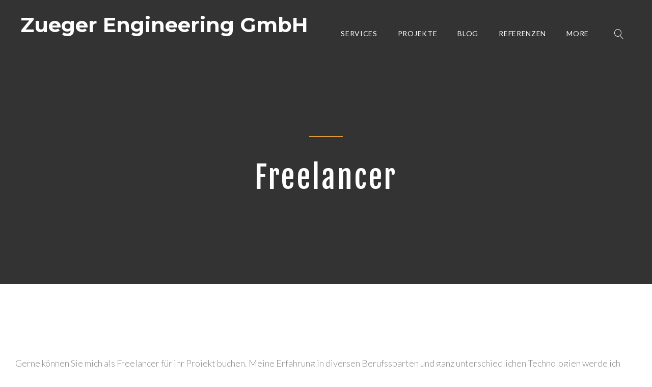

--- FILE ---
content_type: text/html; charset=UTF-8
request_url: https://www.zueger-engineering.com/cherry-services/freelancer/
body_size: 84553
content:
<!DOCTYPE html>
<html lang="de">
<head>
<meta charset="UTF-8">
<link rel="profile" href="http://gmpg.org/xfn/11">
<link rel="pingback" href="https://www.zueger-engineering.com/xmlrpc.php">

<meta name="viewport" content="width=device-width, initial-scale=1, maximum-scale=1, user-scalable=no" />
<title>Freelancer &#8211; Zueger Engineering GmbH</title>
<meta name='robots' content='max-image-preview:large' />
<link rel='dns-prefetch' href='//maps-api-ssl.google.com' />
<link rel='dns-prefetch' href='//fonts.googleapis.com' />
<link rel='dns-prefetch' href='//s.w.org' />
<link rel="alternate" type="application/rss+xml" title="Zueger Engineering GmbH &raquo; Feed" href="https://www.zueger-engineering.com/feed/" />
<link rel="alternate" type="application/rss+xml" title="Zueger Engineering GmbH &raquo; Kommentar-Feed" href="https://www.zueger-engineering.com/comments/feed/" />
		<script type="text/javascript">
			window._wpemojiSettings = {"baseUrl":"https:\/\/s.w.org\/images\/core\/emoji\/13.1.0\/72x72\/","ext":".png","svgUrl":"https:\/\/s.w.org\/images\/core\/emoji\/13.1.0\/svg\/","svgExt":".svg","source":{"concatemoji":"https:\/\/www.zueger-engineering.com\/wp-includes\/js\/wp-emoji-release.min.js?ver=5.8.12"}};
			!function(e,a,t){var n,r,o,i=a.createElement("canvas"),p=i.getContext&&i.getContext("2d");function s(e,t){var a=String.fromCharCode;p.clearRect(0,0,i.width,i.height),p.fillText(a.apply(this,e),0,0);e=i.toDataURL();return p.clearRect(0,0,i.width,i.height),p.fillText(a.apply(this,t),0,0),e===i.toDataURL()}function c(e){var t=a.createElement("script");t.src=e,t.defer=t.type="text/javascript",a.getElementsByTagName("head")[0].appendChild(t)}for(o=Array("flag","emoji"),t.supports={everything:!0,everythingExceptFlag:!0},r=0;r<o.length;r++)t.supports[o[r]]=function(e){if(!p||!p.fillText)return!1;switch(p.textBaseline="top",p.font="600 32px Arial",e){case"flag":return s([127987,65039,8205,9895,65039],[127987,65039,8203,9895,65039])?!1:!s([55356,56826,55356,56819],[55356,56826,8203,55356,56819])&&!s([55356,57332,56128,56423,56128,56418,56128,56421,56128,56430,56128,56423,56128,56447],[55356,57332,8203,56128,56423,8203,56128,56418,8203,56128,56421,8203,56128,56430,8203,56128,56423,8203,56128,56447]);case"emoji":return!s([10084,65039,8205,55357,56613],[10084,65039,8203,55357,56613])}return!1}(o[r]),t.supports.everything=t.supports.everything&&t.supports[o[r]],"flag"!==o[r]&&(t.supports.everythingExceptFlag=t.supports.everythingExceptFlag&&t.supports[o[r]]);t.supports.everythingExceptFlag=t.supports.everythingExceptFlag&&!t.supports.flag,t.DOMReady=!1,t.readyCallback=function(){t.DOMReady=!0},t.supports.everything||(n=function(){t.readyCallback()},a.addEventListener?(a.addEventListener("DOMContentLoaded",n,!1),e.addEventListener("load",n,!1)):(e.attachEvent("onload",n),a.attachEvent("onreadystatechange",function(){"complete"===a.readyState&&t.readyCallback()})),(n=t.source||{}).concatemoji?c(n.concatemoji):n.wpemoji&&n.twemoji&&(c(n.twemoji),c(n.wpemoji)))}(window,document,window._wpemojiSettings);
		</script>
		<style type="text/css">
img.wp-smiley,
img.emoji {
	display: inline !important;
	border: none !important;
	box-shadow: none !important;
	height: 1em !important;
	width: 1em !important;
	margin: 0 .07em !important;
	vertical-align: -0.1em !important;
	background: none !important;
	padding: 0 !important;
}
</style>
	<link rel='stylesheet' id='cherry-testi-swiper-css'  href='https://www.zueger-engineering.com/wp-content/plugins/cherry-testi/includes/swiper/css/swiper.min.css?ver=4.3.5' type='text/css' media='all' />
<link rel='stylesheet' id='cherry-testi-css'  href='https://www.zueger-engineering.com/wp-content/plugins/cherry-testi/public/assets/css/style.css?ver=1.1.3' type='text/css' media='all' />
<link rel='stylesheet' id='jquery-swiper-css'  href='https://www.zueger-engineering.com/wp-content/themes/roofonfire/assets/css/swiper.min.css?ver=3.3.0' type='text/css' media='all' />
<link rel='stylesheet' id='wp-block-library-css'  href='https://www.zueger-engineering.com/wp-includes/css/dist/block-library/style.min.css?ver=5.8.12' type='text/css' media='all' />
<link rel='stylesheet' id='cherry-services-css'  href='https://www.zueger-engineering.com/wp-content/plugins/cherry-services-list/public/assets/css/cherry-services.css?ver=1.4.7' type='text/css' media='all' />
<link rel='stylesheet' id='cherry-services-theme-css'  href='https://www.zueger-engineering.com/wp-content/plugins/cherry-services-list/public/assets/css/cherry-services-theme.css?ver=1.4.7' type='text/css' media='all' />
<link rel='stylesheet' id='cherry-services-grid-css'  href='https://www.zueger-engineering.com/wp-content/plugins/cherry-services-list/public/assets/css/cherry-services-grid.css?ver=1.4.7' type='text/css' media='all' />
<link rel='stylesheet' id='font-awesome-css'  href='https://www.zueger-engineering.com/wp-content/themes/roofonfire/assets/css/font-awesome.min.css?ver=4.6.3' type='text/css' media='all' />
<link rel='stylesheet' id='slider-pro-css'  href='https://www.zueger-engineering.com/wp-content/plugins/cherry-projects/public/assets/css/slider-pro.min.css?ver=1.2.4' type='text/css' media='all' />
<link rel='stylesheet' id='dashicons-css'  href='https://www.zueger-engineering.com/wp-includes/css/dashicons.min.css?ver=5.8.12' type='text/css' media='all' />
<link rel='stylesheet' id='magnific-popup-css'  href='https://www.zueger-engineering.com/wp-content/themes/roofonfire/assets/css/magnific-popup.min.css?ver=1.1.0' type='text/css' media='all' />
<link rel='stylesheet' id='cherry-projects-styles-css'  href='https://www.zueger-engineering.com/wp-content/plugins/cherry-projects/public/assets/css/styles.css?ver=1.2.15' type='text/css' media='all' />
<link rel='stylesheet' id='cherry-google-fonts-roofonfire-css'  href='//fonts.googleapis.com/css?family=Lato%3A300%2C400%2C700%2C300italic%7CFjalla+One%3A400%7CMontserrat%3A700&#038;subset=latin&#038;ver=5.8.12' type='text/css' media='all' />
<link rel='stylesheet' id='cherry-handler-css-css'  href='https://www.zueger-engineering.com/wp-content/plugins/cherry-projects/cherry-framework/modules/cherry-handler/assets/css/cherry-handler-styles.min.css?ver=1.5.11' type='text/css' media='all' />
<link rel='stylesheet' id='linearicons-css'  href='https://www.zueger-engineering.com/wp-content/themes/roofonfire/assets/css/linearicons.css?ver=5.8.12' type='text/css' media='all' />
<link rel='stylesheet' id='tm-builder-swiper-css'  href='https://www.zueger-engineering.com/wp-content/plugins/power-builder/framework/assets/css/swiper.min.css?ver=1.4.0' type='text/css' media='all' />
<link rel='stylesheet' id='tm-builder-modules-style-css'  href='https://www.zueger-engineering.com/wp-content/plugins/power-builder/framework/assets/css/style.css?ver=1.4.0' type='text/css' media='all' />
<link rel='stylesheet' id='cherry-team-css'  href='https://www.zueger-engineering.com/wp-content/plugins/cherry-team-members/public/assets/css/cherry-team.css?ver=1.4.6' type='text/css' media='all' />
<link rel='stylesheet' id='cherry-team-grid-css'  href='https://www.zueger-engineering.com/wp-content/plugins/cherry-team-members/public/assets/css/cherry-team-grid.css?ver=1.4.6' type='text/css' media='all' />
<link rel='stylesheet' id='material-icons-css'  href='https://www.zueger-engineering.com/wp-content/themes/roofonfire/assets/css/material-icons.min.css?ver=2.2.0' type='text/css' media='all' />
<link rel='stylesheet' id='linear-icons-css'  href='https://www.zueger-engineering.com/wp-content/themes/roofonfire/assets/css/linearicons.css?ver=1.0.0' type='text/css' media='all' />
<link rel='stylesheet' id='roofonfire-theme-style-css'  href='https://www.zueger-engineering.com/wp-content/themes/roofonfire/style.css?ver=1.0.0' type='text/css' media='all' />
<script type='text/javascript' src='https://www.zueger-engineering.com/wp-includes/js/jquery/jquery.min.js?ver=3.6.0' id='jquery-core-js'></script>
<script type='text/javascript' src='https://www.zueger-engineering.com/wp-includes/js/jquery/jquery-migrate.min.js?ver=3.3.2' id='jquery-migrate-js'></script>
<link rel="https://api.w.org/" href="https://www.zueger-engineering.com/wp-json/" /><link rel="EditURI" type="application/rsd+xml" title="RSD" href="https://www.zueger-engineering.com/xmlrpc.php?rsd" />
<link rel="wlwmanifest" type="application/wlwmanifest+xml" href="https://www.zueger-engineering.com/wp-includes/wlwmanifest.xml" /> 
<meta name="generator" content="WordPress 5.8.12" />
<link rel="canonical" href="https://www.zueger-engineering.com/cherry-services/freelancer/" />
<link rel='shortlink' href='https://www.zueger-engineering.com/?p=297' />
<link rel="alternate" type="application/json+oembed" href="https://www.zueger-engineering.com/wp-json/oembed/1.0/embed?url=https%3A%2F%2Fwww.zueger-engineering.com%2Fcherry-services%2Ffreelancer%2F" />
<link rel="alternate" type="text/xml+oembed" href="https://www.zueger-engineering.com/wp-json/oembed/1.0/embed?url=https%3A%2F%2Fwww.zueger-engineering.com%2Fcherry-services%2Ffreelancer%2F&#038;format=xml" />
<style type="text/css">/* #Typography */body {font-style: normal;font-weight: 300;font-size: 18px;line-height: 1.67;font-family: Lato, sans-serif;letter-spacing: 0em;text-align: left;color: #888888;}h1,.h1-style {font-style: normal;font-weight: 400;font-size: 40px;line-height: 1.325;font-family: Lato, sans-serif;letter-spacing: 0.06em;text-align: inherit;color: #000000;}h2,.h2-style {font-style: normal;font-weight: 400;font-size: 36px;line-height: 1.333;font-family: 'Fjalla One', sans-serif;letter-spacing: 0.06em;text-align: inherit;color: #000000;}h3,.h3-style {font-style: normal;font-weight: 700;font-size: 32px;line-height: 1.35;font-family: Lato, sans-serif;letter-spacing: 0.06em;text-align: inherit;color: #000000;}h4,.h4-style {font-style: normal;font-weight: 400;font-size: 26px;line-height: 1.43;font-family: Lato, sans-serif;letter-spacing: 0.06em;text-align: inherit;color: #333;}h5,.h5-style {font-style: normal;font-weight: 300;font-size: 25px;line-height: 1.54;font-family: Lato, sans-serif;letter-spacing: 0.02em;text-align: inherit;color: #333;}h6,.h6-style {font-style: normal;font-weight: 400;font-size: 20px;line-height: 1.89;font-family: Lato, sans-serif;letter-spacing: 0.06em;text-align: inherit;color: #333;}@media (min-width: 992px) {h1,.h1-style { font-size: 80px; }h2,.h2-style { font-size: 60px; }h3,.h3-style { font-size: 40px; }h4,.h4-style { font-size: 36px; }}a,h1 a:hover,h2 a:hover,h3 a:hover,h4 a:hover,h5 a:hover,h6 a:hover,.not-found .page-title { color: #1e73be; }a:hover { color: #000000; }/* #Invert Color Scheme */.invert { color: #ffffff; }.invert h1 { color: #ffffff; }.invert h2 { color: #ffffff; }.invert h3 { color: #ffffff; }.invert h4 { color: #ffffff; }.invert h5 { color: #ffffff; }.invert h6 { color: #ffffff; }.invert a { color: #ffffff; }.invert a:hover { color: #ed393c; }.invert.invert_primary a:hover {color: #000000;}.text-accent-1 { color: #dd9933; }.invert .text-accent-1 { color: #f6f6f6;}.text-accent-2 { color: #000000; }.invert .text-accent-2 { color: #ffffff; }.text-accent-3 { color: #333333; }.invert .text-accent-3 { color: #ffffff; }/* #Layout */@media (min-width: 1200px) {.site .container {max-width: 1220px;}}/* #404 */body.error404 .site-content {background-color: #f9b707;background-repeat: no-repeat;background-position: center top;background-attachment: scroll;}/* #Elements */blockquote {color: #000000;font-size: 25px;line-height: 1.54;font-family: Lato, sans-serif;font-weight:300;}blockquote:before {color: #dd9933;}blockquote cite {font-size: 18px;line-height: 1.67;font-family: Lato, sans-serif;font-weight: 300;color: #888888;}code {color: #ffffff;background-color: #000000;border-color: #000000;font-family: Lato, sans-serif;}.single-post .post > .entry-content > p:first-of-type:first-letter,.dropcaps {background-color: #dd9933;color: #ffffff;}/*List*/.entry-content ol >li:before,.site-main ol >li:before,.entry-content ul:not([class]) > li:before,.site-main ul:not([class]) > li:before {color: #000000;}ul li:before{background-color: #dd9933;}/* Page preloader */.preloader-boxes svg polygon {fill: #dd9933;}.preloader-boxes svg polyline:nth-of-type(2) {fill:rgba(255,255,255,0.5);}.preloader-boxes svg polyline:nth-of-type(1) {fill: #ffffff;}.page-title:before{background: #dd9933;}/* #Header */.header-container {background-color: #333333;background-image: url();background-repeat: no-repeat;background-position: center top;background-attachment: scroll;}@media (min-width: 1200px ) {.site-header.style-5.transparent .header-container {max-width: calc(1220px - 50px);}}/* ##Logo */.site-logo {font-style: normal;font-weight: 700;font-size: 40px;font-family: Montserrat, sans-serif;}.site-logo__link,.site-logo__link:hover {color: #000000;}/* ##Top Panel */.top-panel {background-color: #272727;}.site-header-cart .cart-contents i {color: rgb(200,200,200);}.invert .site-header-cart .cart-contents i {color: #ffffff;}.site-header-cart .cart-contents:hover i,.invert .site-header-cart .cart-contents:hover i{color: #1e73be;}/*Contact block*/.site-header .contact-block__label {color: #000000;}.site-header .invert .contact-block__label {color: #ffffff;}.contact-block__icon,.invert .contact-block__icon{color: #dd9933;}/* #Fields */input[type='text'],input[type='email'],input[type='url'],input[type='password'],input[type='search'],input[type='number'],input[type='tel'],input[type='range'],input[type='date'],input[type='month'],input[type='week'],input[type='time'],input[type='datetime'],input[type='datetime-local'],input[type='color'],select,textarea {color: #888888;}/* #Search Form */.search-form__field {color: #888888;}.search-form__input-wrap i,.search-form__toggle,.search-form__close {color: rgb(200,200,200);}.invert .search-form__toggle,.invert .search-form__close {color: #ffffff;}.search-form__toggle:hover,.invert .search-form__toggle:hover,.search-form__close:hover,.invert .search-form__close:hover{color: #1e73be;}.top-panel .search-form__submit,.header-container .search-form__submit,.mobile-panel .search-form__submit{color: #000000;}.top-panel .search-form__submit:hover,.header-container .search-form__submit:hover,.mobile-panel .search-form__submit:hover,.top-panel.invert .search-form__submit:hover,.header-container.invert .search-form__submit:hover,.mobile-panel.invert .search-form__submit:hover{color: #1e73be;}.top-panel.invert .search-form__field {color: #ffffff; }.top-panel.invert .search-form__field::-webkit-input-placeholder { color: #ffffff; }.top-panel.invert .search-form__field::-moz-placeholder { color: #ffffff; }.top-panel.invert .search-form__field:-moz-placeholder { color: #ffffff; }.top-panel.invert .search-form__field:-ms-input-placeholder { color: #ffffff; }.header-container.invert .search-form__field {color: #ffffff; }.header-container.invert .search-form__field::-webkit-input-placeholder { color: #ffffff; }.header-container.invert .search-form__field::-moz-placeholder { color: #ffffff; }.header-container.invert .search-form__field:-moz-placeholder { color: #ffffff; }.header-container.invert .search-form__field:-ms-input-placeholder { color: #ffffff; }/* #Comment, Contact, Password Forms */[class^="comment-form-"] i{color: rgb(200,200,200);}.comment-form .submit,.wpcf7-submit,.post-password-form label + input {color: #ffffff;background-color: #dd9933;border-color: #dd9933;}.comment-form .submit:hover,.wpcf7-submit:hover,.post-password-form label + input:hover {color: #ffffff;background-color: #000000;border-color: #000000;}.comment-form .submit:active,.wpcf7-submit:active,.post-password-form label + input:active {box-shadow: 0 0 10px #000000;}/* #Input Placeholders */::-webkit-input-placeholder { color: #888888; }::-moz-placeholder{ color: #888888; }:-moz-placeholder{ color: #888888; }:-ms-input-placeholder{ color: #888888; }/* #Main Menu */.main-navigation .menu > li > a,.invert .main-navigation.vertical-menu .menu > li > a,.invert .main-navigation .menu.isStuck > li > a,.invert .main-navigation.mobile-menu .menu > li > a{color: #000000;}.invert .main-navigation > .menu > li > a {color: #ffffff;}.main-navigation .menu > li > a:hover,.main-navigation .menu > li.menu-hover > a,.main-navigation .menu > li.tm-mega-menu-hover > a,.main-navigation .menu > li.current_page_item > a,.main-navigation .menu > li.current_page_ancestor > a,.main-navigation .menu > li.current-menu-item > a,.main-navigation .menu > li.current-menu-ancestor > a,.invert .main-navigation .menu.isStuck > li > a:hover,.invert .main-navigation .menu.isStuck > li.menu-hover > a,.invert .main-navigation .menu.isStuck > li.current_page_item > a,.invert .main-navigation .menu.isStuck > li.current_page_ancestor > a,.invert .main-navigation .menu.isStuck > li.current-menu-item > a,.invert .main-navigation .menu.isStuck > li.current-menu-ancestor > a,.invert .main-navigation.mobile-menu .menu > li > a:hover,.invert .main-navigation.mobile-menu .menu > li.menu-hover > a,.invert .main-navigation.mobile-menu .menu > li.current_page_item > a,.invert .main-navigation.mobile-menu .menu > li.current_page_ancestor > a,.invert .main-navigation.mobile-menu .menu > li.current-menu-item > a,.invert .main-navigation.mobile-menu .menu > li.current-menu-ancestor > a{background-color: #dd9933;color: #f6f6f6;}.invert .main-navigation.vertical-menu .menu > li > a:hover,.invert .main-navigation.vertical-menu .menu > li.menu-hover > a,.invert .main-navigation.vertical-menu .menu > li.current_page_item > a,.invert .main-navigation.vertical-menu .menu > li.current_page_ancestor > a,.invert .main-navigation.vertical-menu .menu > li.current-menu-item > a,.invert .main-navigation.vertical-menu .menu > li.current-menu-ancestor > a{color: #dd9933;background-color: transparent;}.main-navigation ul ul a {color: #000000;}.invert .main-navigation .sub-menu > li > a:hover,.invert .main-navigation .sub-menu > li.menu-hover > a,.invert .main-navigation .sub-menu > li.current_page_item > a,.invert .main-navigation .sub-menu > li.current_page_ancestor > a,.invert .main-navigation .sub-menu > li.current-menu-item > a,.invert .main-navigation .sub-menu > li.current-menu-ancestor > a {color: #dd9933;}.menu-item__desc,.invert .sub-menu .menu-item__desc {color: #888888;}.invert .menu-item__desc {color: #000000;}.menu-toggle[aria-controls="main-menu"],.main-navigation .menu li .sub-menu-toggle,.main-navigation-buttons .navigation-button{color: #000000;}.main-navigation-buttons .navigation-button:hover {color: #dd9933;}.menu-toggle .menu-toggle-inner,.menu-toggle .menu-toggle-inner:before,.menu-toggle .menu-toggle-inner:after {background-color: #000000;}.invert .menu-toggle .menu-toggle-inner,.invert .menu-toggle .menu-toggle-inner:before,.invert .menu-toggle .menu-toggle-inner:after {background-color: #f6f6f6;}.menu-toggle:hover .menu-toggle-inner,.menu-toggle:hover .menu-toggle-inner:before,.menu-toggle:hover .menu-toggle-inner:after,.invert .menu-toggle:hover .menu-toggle-inner,.invert .menu-toggle:hover .menu-toggle-inner:before,.invert .menu-toggle:hover .menu-toggle-inner:after{background-color: #dd9933;}/* #Footer Menu */.footer-menu__items li a {color: #000000;}.invert .footer-menu__items li a {color: #ffffff;}.footer-menu__items li a:hover,.footer-menu__items li.current-menu-item a,.footer-menu__items li.current_page_item a,.invert .footer-menu__items li a:hover,.invert .footer-menu__items li.current-menu-item a,.invert .footer-menu__items li.current_page_item a {color: #1e73be;}/* #Top Menu */.top-panel__menu .menu-item.current-menu-item a,.top-panel__menu .menu-item.current_page_item a {color: #000000;}.invert .top-panel__menu .menu-item.current-menu-item a,.invert .top-panel__menu .menu-item.current_page_item a {color: #1e73be;}.main-navigation{font-family: Lato, sans-serif;}.invert .main-navigation:not(.vertical-menu) .sub-menu a{color: #ffffff;}.invert .main-navigation:not(.vertical-menu) .sub-menu a:hover{color: #dd9933;}.invert .menu-toggle[aria-controls="main-menu"],.invert .main-navigation .menu li .sub-menu-toggle{color: #ffffff;}.invert .main-navigation.isStuck .menu > li > a,.invert .main-navigation.mobile-menu .menu > li > a{color: #ffffff;}.main-navigation:not(.vertical-menu) .sub-menu,.main-navigation.mobile-menu {background: #333333;}/* #Entry Meta */.sticky__label {color: #ffffff;background-color: #dd9933;margin-top: calc(((25px * 1.54) - 30px) / 2);}.posts-list--default .sticky__label{margin-top: calc(((34px * 1.43) - 30px) / 2);}@media (min-width: 992px) {.posts-list--default .sticky__label{margin-top: calc(((36px * 1.43) - 30px) / 2);}}.entry-meta{font-style: italic;font-weight: 300;font-size: 14px;line-height: 2.43;font-family: Lato, sans-serif;letter-spacing: 0em;color: #1e73be;}@media (min-width: 544px) {.single-modern-header .entry-meta {font-size: 18px;}}.invert .entry-meta a {color: #ed393c;}.invert .entry-meta a:hover,.invert.invert_primary .entry-meta a,.invert.invert_primary .entry-meta {color: #ffffff;}.invert.invert_primary .entry-meta a:hover {color: #000000;}.single-modern-header .posted-by {font-weight: 400;font-size: 24px;line-height: 1.43;font-family: Lato, sans-serif;letter-spacing: 0.06em;}.single-modern-header .entry-title {font-size: 30px;}@media (min-width: 544px) {.single-modern-header .posted-by { font-size: 34px; }.single-modern-header .entry-title { font-size: 36px; }}@media (min-width: 992px) {.single-modern-header .posted-by { font-size: 36px; }.single-modern-header .entry-title { font-size: 60px; }}.posted-by,.posted-by a {color: #888888;}.single-modern-header:not(.invert) .posted-by,.single-modern-header:not(.invert) .posted-by a{color: #000000}.invert .posted-by,.invert .posted-by a {color: #ffffff;}.posted-by a:hover,.single-modern-header .posted-by a:hover,.invert .posted-by a:hover {color: #1e73be;}.entry-meta i {color: rgb(200,200,200);}.invert .entry-meta i {color: #ffffff;}/* #Post Format */.format-audio .post-featured-content,.mejs-container-wrapper,.format-quote .post-featured-content,.single .format-quote .entry-content blockquote,.single-modern-header,.comment-content-wrap{background-color: #f6f6f6;}.comment-content-wrap:before{border-color: transparent #f6f6f6 transparent transparent;}.comment .fn{font-family: Lato, sans-serif;font-size: 18px;font-weight: 300;line-height: 1.67;color: #000000;}.comment .comment-content p {font-size: 16px;}.format-link .post-featured-content {background-color: #dd9933;}/* #Author Bio */.post-author__title,.comment-reply-title,.comments-title{font-size: 20px;line-height: 1.89;}.post-author__title a{color: #000000;}.post-author__title a:hover {color: #1e73be;}.post-author-bio .post-author__content {font-size: 16px;}/* #Comments */.comment .comment-date {font-style: italic;font-size: 14px;}.comment .comment-date__link {color: #000000;}.comment .comment-date__link:hover {color: #1e73be;}.comment .comment-content p {font-size: 14px;}.comment-reply-link,#cancel-comment-reply-link {font-size: 14px;}.comment-reply-link {font-style: italic;}#cancel-comment-reply-link {color: #1e73be;}#cancel-comment-reply-link:hover {color: #000000;}/* #Swiper navigation*/.swiper-pagination-bullet {background-color: rgba(0,0,0,0.15);}.swiper-pagination-bullet-active,.swiper-pagination-bullet:hover{background-color: #dd9933;}.swiper-button-next,.swiper-button-prev {color: rgb(200,200,200);background-color: #f6f6f6;}.swiper-button-next:not(.swiper-button-disabled):hover,.swiper-button-prev:not(.swiper-button-disabled):hover{color: #1e73be;}/* Image pop-up */a[data-popup="magnificPopup"]:before,.mini-gallery a:before {background-color: #dd9933;}/* Audio list */.wp-playlist.wp-audio-playlist.wp-playlist-light {background-color: #333333;border-color: #333333;}.wp-playlist.wp-audio-playlist.wp-playlist-light .wp-playlist-caption {color: #888888;}.wp-playlist.wp-audio-playlist .wp-playlist-current-item .wp-playlist-caption .wp-playlist-item-title{font-style: normal;font-weight: 400;font-size: 20px;line-height: 1.89;font-family: Lato, sans-serif;letter-spacing: 0.06em;color: #333;}.wp-playlist.wp-audio-playlist.wp-playlist-dark .wp-playlist-current-item .wp-playlist-caption .wp-playlist-item-title{color: #ffffff;}.post .entry-title {font-size: 25px;line-height: 1.54;}.single .post .entry-title {font-size: 36px;line-height: 1.43;}.single .post .entry-title:before{background-color: #dd9933;}[class*="blog-grid"] .post .entry-title,[class*="blog-masonry"] .post .entry-title,[class*="blog-vertical-justify"] .post .entry-title{font-size: 20px;line-height: 1.89;}/* #Paginations */.site-content .page-links a,.site-content .page-numbers,#tm_builder_outer_content .pagination .page-numbers {background-color: #f6f6f6;border-color: #f6f6f6;}.site-content .page-numbers.next,.site-content .page-numbers.prev,#tm_builder_outer_content .pagination .page-numbers.next,#tm_builder_outer_content .pagination .page-numbers.prev {color: #000000;}.site-content .page-numbers.next:hover,.site-content .page-numbers.prev:hover,#tm_builder_outer_content .pagination .page-numbers.next:hover,#tm_builder_outer_content .pagination .page-numbers.prev:hover{color: #1e73be;}.site-content .page-numbers,.site-content .page-numbers:hover{color: #888888;}/* #Breadcrumbs */.breadcrumbs:before{background: linear-gradient(to bottom, rgb(20,20,20), rgb(56,56,56));}.breadcrumbs__item {font-style: normal;font-weight: 300;font-size: 16px;line-height: 1.625;font-family: Lato, sans-serif;letter-spacing: 0em;}.breadcrumbs__item-target {color: #000000;}.breadcrumbs .breadcrumbs__item a,.breadcrumbs .breadcrumbs__item-target{color: #888888;}.breadcrumbs .breadcrumbs__item a:hover{color: #dd9933}/* #Footer */.site-footer {background-color: #1e1c1c;}.footer-area-wrap {background-color: #222121;}.sidebar .widget, .tm_pb_column_1_4 .widget,.tm_pb_column_1_3 .widget,.footer-area:not(.footer-area--fullwidth) .widget{font-size: 16px;}.site-footer .invert {color: #888888;}.footer-area-wrap a,.footer-area-wrap.invert .widget_recent_comments a:hover{color: #dd9933;}.footer-area-wrap a:hover {color: #ffffff;}.footer-menu{font-family: Lato, sans-serif;}/* #ToTop button */#toTop {color: #ffffff;background-color: #dd9933;}#toTop:hover {background-color: #000000;}/* #Magnific Popup*/.mfp-iframe-holder .mfp-close ,.mfp-image-holder .mfp-close {color: rgb(200,200,200);}.mfp-iframe-holder .mfp-close:hover,.mfp-image-holder .mfp-close:hover{color: #000000;}.mfp-iframe-holder .mfp-arrow:before,.mfp-iframe-holder .mfp-arrow:after,.mfp-image-holder .mfp-arrow:before,.mfp-image-holder .mfp-arrow:after{background-color: rgb(200,200,200);}.mfp-iframe-holder .mfp-arrow:hover:before,.mfp-iframe-holder .mfp-arrow:hover:after,.mfp-image-holder .mfp-arrow:hover:before,.mfp-image-holder .mfp-arrow:hover:after{background-color: #000000;}/* #Button Appearance Styles (regular scheme) */.link {color: #000000;}.invert .link {color: #ffffff;}.link:hover,.invert .link:hover {color: #1e73be;}.btn,.btn-primary,.btn-secondary,.btn:hover,.btn-primary:hover,.btn-secondary:hover,.invert .btn-primary,.invert .btn-secondary,.invert .btn-primary:hover,.invert .btn-secondary:hover{color: #ffffff;}.btn,.btn-primary {background-color: #dd9933;border-color: #dd9933;}.btn:hover,.btn-primary:hover {background-color: #000000;border-color: #000000;}.btn:active,.btn-primary:active {box-shadow: 0 0 10px #000000;}.btn-secondary {background-color: #000000;border-color: #000000;}.btn-secondary:hover {background-color: #dd9933;border-color: #dd9933;}.btn-secondary:active {box-shadow: 0 0 10px #dd9933;}.error-404 .btn-secondary:hover {color: #ffffff;border-color: #ffffff;}.btn-default {color: #000000;}.btn-default:hover {color: #ffffff;background-color: #dd9933;border-color: #dd9933;}.btn-default:active {box-shadow: 0 0 10px #dd9933;}/* #Button Appearance Styles (invert scheme) */.invert .btn,.invert .btn-primary,.invert .btn-secondary,.invert .btn-default {color: #ffffff;border-color: #ffffff;}.invert .btn-primary:hover,.invert .btn-secondary:hover,.invert .btn-default:hover {color: #000000;border-color: #ffffff;background-color: #ffffff;}/* #Widget Calendar */.widget_calendar caption {color: #000000;}.invert .widget_calendar caption {color: #ffffff;}.widget_calendar tbody td:not(.pad),#tm_builder_outer_content .tm_pb_widget_area .widget_calendar table tbody td:not(.pad) {background-color: #f6f6f6;}.invert .widget_calendar tbody td:not(.pad),#tm_builder_outer_content .invert .tm_pb_widget_area .widget_calendar table tbody td:not(.pad) {background-color: rgb(26,26,26);color: #888888;}.widget_calendar tbody td a,#tm_builder_outer_content .tm_pb_widget_area .widget_calendar table tbody td a {background-color: #ffffff;border-color: #f6f6f6;}.widget_calendar tbody td a:hover,#tm_builder_outer_content .tm_pb_widget_area .widget_calendar table tbody td a:hover {background-color: #dd9933;color: #ffffff;border-color: #dd9933;}.widget_calendar tbody td#today,#tm_builder_outer_content .tm_pb_widget_area .widget_calendar table tbody td#today {background-color: #dd9933;color: #ffffff;}/* #Widget Tag Cloud */.tagcloud a {color: #888888;background-color: #333333;border-color: #333333;}/* #Widget Recent Posts - Comments, Archive */.widget_recent_entries a,.widget_recent_comments a,.widget_archive a{color: #dd9933;}.invert .widget_recent_entries a,.invert .widget_recent_comments a,.invert .widget_archive a {color: #ffffff;}.widget_recent_entries a:hover,.widget_recent_comments a:hover,.widget_archive a:hover {color: #888888;}.widget_recent_entries .post-date {color: #dd9933;}.invert .widget_recent_entries .post-date {color: #f6f6f6;}.widget-title{font-size: 18px;line-height: 1.89;}.tagcloud a{background-color: #f6f6f6;border-color: #f6f6f6;}.widget-taxonomy-tiles__content::before{background-color: #dd9933;}.widget-taxonomy-tiles__inner:hover .widget-taxonomy-tiles__content::before { background-color: #000000; }.invert .widget-image-grid__content::before{background-color: #000000;}.invert .widget-image-grid__title a:hover,.invert .widget-image-grid__date:hover {color: #dd9933;}.invert .widget-image-grid__terms a,.invert .widget-image-grid__author a:hover{color: #ed393c;}.invert .widget-image-grid__terms a:hover{color: #ffffff;}.invert .widget-image-grid__author,.invert .widget-image-grid__author a{color: #888888;}.widget-image-grid__terms,.widget-image-grid__author,.widget-image-grid__date {font-style: italic;font-weight: 300;font-size: 14px;line-height: 2.43;font-family: Lato, sans-serif;letter-spacing: 0em;}.smart-slider__instance .sp-next-thumbnail-arrow:before,.smart-slider__instance .sp-next-thumbnail-arrow:after,.smart-slider__instance .sp-previous-thumbnail-arrow:before,.smart-slider__instance .sp-previous-thumbnail-arrow:after {background-color: #1e73be;}.smart-slider__instance .sp-arrow {color: rgb(200,200,200);background-color: #f6f6f6;}.smart-slider__instance .sp-next-arrow:hover,.smart-slider__instance .sp-previous-arrow:hover {color: #1e73be;}.smart-slider__instance[data-title="true"] .sp-image-container:after,.smart-slider__instance[data-content="true"] .sp-image-container:after,.smart-slider__instance[data-more-btn="true"] .sp-image-container:after,.smart-slider__instance .sp-button {background-color: rgba(0,0,0,0.3);}.smart-slider__instance .sp-button:hover,.smart-slider__instance .sp-button.sp-selected-button {background-color: #dd9933;}.smart-slider__instance .sp-full-screen-button {color: #dd9933;}.smart-slider__instance .sp-full-screen-button:hover {color: #000000;}.smart-slider__instance .sp-selected-thumbnail {border-color: #dd9933;}.smart-slider__instance .sp-bottom-thumbnails .sp-selected-thumbnail,.smart-slider__instance .sp-top-thumbnails .sp-selected-thumbnail{border-color: #f6f6f6;}.smart-slider__instance p.sp-content {font-style: normal;font-weight: 300;font-size: 18px;line-height: 1.67;font-family: Lato, sans-serif;}.instagram__cover {background-color: rgba(221,153,51,0.8);}.widget-instagram .instagram__date {font-style: italic;color: #dd9933;}.widget-instagram .instagram__caption {color: #000000;}.subscribe-block__input { color: #888888; }.subscribe-block__input-wrap i {color: rgb(200,200,200);}/* #Custom posts*/.sidebar .custom-posts .entry-title,.tm_pb_column_1_3 .custom-posts .entry-title,.tm_pb_column_1_4 .custom-posts .entry-title,.footer-area:not(.footer-area--fullwidth) .custom-posts .entry-title {font-size: 16px;}.widget-playlist-slider .sp-next-thumbnail-arrow:before,.widget-playlist-slider .sp-next-thumbnail-arrow:after,.widget-playlist-slider .sp-previous-thumbnail-arrow:before,.widget-playlist-slider .sp-previous-thumbnail-arrow:after,.widget-playlist-slider .sp-arrow.sp-previous-arrow:before,.widget-playlist-slider .sp-arrow.sp-previous-arrow:after,.widget-playlist-slider .sp-arrow.sp-next-arrow:before,.widget-playlist-slider .sp-arrow.sp-next-arrow:after{background-color: #1e73be;}.widget-playlist-slider .sp-right-thumbnails .sp-thumbnail-container:hover {background-color: #333333;}.widget-playlist-slider .sp-right-thumbnails .sp-thumbnail-container.sp-selected-thumbnail {background-color: #dd9933;}.widget-playlist-slider .sp-thumbnail-container.sp-selected-thumbnail .sp-thumbnail .entry-meta,.widget-playlist-slider .sp-thumbnail-container.sp-selected-thumbnail .sp-thumbnail .posted-by,.widget-playlist-slider .sp-thumbnail-container.sp-selected-thumbnail .sp-thumbnail .sp-thumbnail-title{color: #ffffff;}.widget-playlist-slider .sp-slide--content-visible .sp-layer {background: linear-gradient(to bottom, rgba(0,0,0,0), rgba(0,0,0,0.8));}.widget-playlist-slider .sp-has-pointer .sp-selected-thumbnail:before,.widget-playlist-slider .sp-has-pointer .sp-selected-thumbnail:after{border-bottom-color: #dd9933;}.widget-fpblock__item-inner {background: linear-gradient(to bottom, rgba(0,0,0,0), rgba(0,0,0,0.8));}@media (min-width: 992px) {.full-width-header-area .widget-fpblock__item-featured .widget-fpblock__item-title,.after-content-full-width-area .widget-fpblock__item-featured .widget-fpblock__item-title,.before-content-area .widget-fpblock__item-featured .widget-fpblock__item-title,.after-content-area .widget-fpblock__item-featured .widget-fpblock__item-title{font-style: normal;font-weight: 700;font-size: 40px;line-height: 1.35;font-family: Lato, sans-serif;letter-spacing: 0.06em;}}/* #Contact-information*/.contact-information-widget .icon {color: #dd9933;}.invert .contact-information-widget .icon {color: #f6f6f6;}.cherry-team.team-wrap.template-grid-boxes .team-listing_content{background-color: rgba(221,153,51,0.9);}.cherry-team.team-wrap.template-grid-boxes .team-listing_content a:hover,.team-container .cherry-team-filter_link {color: #000000;}.cherry-team.team-wrap.template-grid-boxes-2 .team-listing_image:before,.team-skills_bar {background-color: #333333;}.team-container .cherry-team-filter_link:hover,.team-container .cherry-team-filter_item.active .cherry-team-filter_link {color: #1e73be;}.team-skills_label,.team-skills_line:before{font-style: normal;font-weight: 400;font-size: 20px;line-height: 1.89;font-family: Lato, sans-serif;letter-spacing: 0.06em;color: #333;}.team-heading_subtitle {color: #888888;}.cherry-team.team-wrap .team-listing_position,.cherry-team.team-wrap.template-single .team-meta{font-style: italic;}.team-heading_title{font-size: 36px;line-height: 1.43;}.team-heading_title:before{background-color: #dd9933;}.cherry-team .team-listing .team-item .team-listing_name{font-size: 20px;line-height: 1.89;}.cherry-team .team-listing .team-item .team-meta_item,.cherry-team.team-wrap.template-single .team-meta{color: #dd9933;}.cherry-team.template-grid-boxes .team-listing .team-item .team-meta_item{color: #ffffff;}.services-container .cherry-services-filter_link {color: #000000;}.services-container .cherry-services-filter_link:hover,.services-container .cherry-services-filter_item.active .cherry-services-filter_link {color: #1e73be;}.cherry-services .service-icon {color: #dd9933;}.service-features_label {font-style: normal;font-weight: 400;font-size: 20px;line-height: 1.89;font-family: Lato, sans-serif;letter-spacing: 0.06em;color: #333;}.cherry-services .cherry-spinner-double-bounce .cherry-double-bounce1,.cherry-services .cherry-spinner-double-bounce .cherry-double-bounce2 {background-color: #dd9933;}.tm_pb_cherry_services .services-item:nth-of-type(odd):before{background-color: #f6f6f6;}.tm_pb_cherry_services .services-item .title_wrap{font-size: 36px;line-height: 1.43;font-family: Lato, sans-serif;font-weight: 400;}.template-default .title_wrap:before{background-color: #dd9933;}.tm_pb_cherry_services .services-item .title_wrap a{color: #333;}.tm_pb_cherry_services .services-item .title_wrap a:hover{color: #dd9933;}.tm_pb_cherry_services .services-item .title_wrap a:before{background-color: #dd9933;}/*Media Icon Template*/.tm_pb_cherry_services .template-media-icon .services-item .title_wrap{font-size: 20px;line-height: 1.89;font-family: Lato, sans-serif;font-weight: 400;}.tm_pb_cherry_services .template-media-icon .services-item .title_wrap a{color: #333;}.tm_pb_cherry_services .template-media-icon .services-item .title_wrap a:hover{color: #dd9933;}.tm_pb_cherry_services .template-media-icon .icon-block{background-color: #dd9933;color: #ffffff;}.template-media-icon.cherry-services .service-icon {color: #ffffff;}.tm_pb_cherry_services .template-media-icon .icon-block:before{background-color: #000000;}.services-heading_title{font-size: 36px;line-height: 1.43;font-family: Lato, sans-serif;font-weight: 400;}.services-heading_title:before{background-color: #dd9933;}/*Single service page*/.services-single-item .title_wrap h2{color: #ffffff;}.services-single-item .title_wrap h2:before{background-color: #dd9933;}.services-single-item .post-thumbnail{background-color: #333333;}/*Single service Call to Action Block*/.services-single-item .cta_wrap{background-color: #dd9933;}.services-single-item .cta_wrap *{color: #ffffff;}.services-single-item .service-cta h3 {font-size: 36px;line-height: 1.43;}.services-single-item .service-cta h3:before {background-color: #ffffff;}.services-single-item .service-cta .cta-button {background-color: #ffffff;color: #333333;border-color: #ffffff;}.services-single-item .service-cta .cta-button:hover {color: #ffffff;background-color: #000000;border-color: #000000;}.tm-testi .tm-testi__item-name {font-style: normal;font-weight: 400;font-size: 20px;line-height: 1.89;font-family: Lato, sans-serif;letter-spacing: 0.06em;color: #1e73be;}@media (min-width: 980px) { .tm-testi .tm-testi__item-name{font-size: 17px;}}.tm-testi blockquote {font-style: normal;font-weight: 300;font-size: 18px;line-height: 1.67;font-family: Lato, sans-serif;letter-spacing: 0em;color: #000000;}.tm-testi__item-body cite:before{color: #333;}.tm-testi .swiper-container-3d .swiper-slide-shadow-left,.tm-testi .swiper-container-3d .swiper-slide-shadow-right {background-color: #333333;}.tm-testi--speech-bubble .tm-testi__item-body p:before {color: #dd9933;}.cherry-projects-wrapper,.cherry-projects-single-post,.cherry-projects-single-details-list ul li,.cherry-projects-terms-wrapper {color: #888888;}.cherry-projects-wrapper .cherry-spinner-double-bounce .cherry-double-bounce1,.cherry-projects-wrapper .cherry-spinner-double-bounce .cherry-double-bounce2,.cherry-projects-terms-wrapper .cherry-spinner-double-bounce .cherry-double-bounce1,.cherry-projects-terms-wrapper .cherry-spinner-double-bounce .cherry-double-bounce2,.cherry-projects-wrapper ul.order-filters > li ul {background-color: #dd9933;}.cherry-projects-wrapper .projects-filters ul.projects-filters-list li span{color: #000000;}.cherry-projects-wrapper .projects-filters ul.projects-filters-list li.active span,.cherry-projects-wrapper .projects-filters ul.projects-filters-list li span:hover,.cherry-projects-wrapper ul.order-filters > li span.current{color: #dd9933;}.cherry-projects-wrapper .projects-item-instance .hover-content,.cherry-projects-terms-wrapper .projects-terms-container .hover-content{background-color: rgba(221,153,51,0.9);}.cherry-projects-wrapper .projects-item-instance .simple-icon,.cherry-projects-terms-wrapper .projects-terms-container .simple-icon{color: #ffffff;}.cherry-projects-wrapper .projects-item-instance .simple-icon:hover,.cherry-projects-terms-wrapper .projects-terms-container .simple-icon:hover,.cherry-projects-wrapper ul.order-filters > li ul li:hover span{color: #000000;}.cherry-projects-wrapper .projects-pagination .page-link li {background-color: #333333;border-color: #333333;color: #888888;}.cherry-projects-wrapper .projects-pagination .page-navigation span:hover {color: #dd9933;}.cherry-projects-wrapper .projects-ajax-button-wrapper .projects-ajax-button span {color: #ffffff;background-color: #dd9933;border-color: #dd9933;}.cherry-projects-wrapper .projects-ajax-button-wrapper .projects-ajax-button span:hover {background-color: #000000;border-color: #000000;}.cherry-projects-single-post .featured-image a .cover,.cherry-projects-single-post .additional-image a .cover,.cherry-projects-wrapper .projects-item-instance .featured-image a .cover {background-color: rgba(221,153,51,0.8);}.cherry-projects-single-post .featured-image a:before,.cherry-projects-single-post .additional-image a:before,.cherry-projects-wrapper .projects-item-instance .featured-image a:before {color: #ffffff;}.cherry-projects-single-details-list .cherry-projects-details-list-title {font-style: normal;font-weight: 300;font-size: 25px;line-height: 1.54;font-family: Lato, sans-serif;letter-spacing: 0.02em;color: #333;}.cherry-projects-single-details-list ul li span,.cherry-projects-single-skills-list .cherry-skill-item .skill-label,.cherry-projects-single-skills-list ul .cherry-skill-item .skill-bar span em{font-style: normal;font-weight: 400;font-size: 20px;line-height: 1.89;font-family: Lato, sans-serif;letter-spacing: 0.06em;color: #333;}.cherry-projects-single-skills-list .cherry-skill-item .skill-bar {background-color: #333333;}.cherry-projects-single-skills-list .cherry-skill-item .skill-bar span {background-color: #dd9933;}.cherry-projects-single-skills-list .cherry-skill-item .skill-bar span em {color: #ffffff;}.cherry-projects-slider__instance .sp-arrow {color: rgba(255,255,255,0.6);}.cherry-projects-slider__instance .sp-arrow:hover{color: rgba(255,255,255,1);}.cherry-projects-slider__instance .slider-pro .sp-full-screen-button:hover:before {color: #dd9933;}.cherry-projects-slider__instance .sp-image-container:before {background: linear-gradient(to top, rgba(0,0,0,0), rgba(0,0,0,0.5));}.cherry-projects-terms-wrapper .projects-terms-container.grid-layout .project-terms-content,.cherry-projects-terms-wrapper .projects-terms-container.masonry-layout .project-terms-content,.cherry-projects-terms-wrapper .projects-terms-container.cascading-grid-layout .project-terms-content{background-color: #dd9933;}.projects-terms-item .terms-grid-skin1 h5,.projects-terms-item .terms-grid-default-2 h5{font-size: 20px;line-height: 1.89;}.terms-grid-skin1 .featured-image .cover{background-color: rgba(51,51,51,0.6);}.terms-grid-skin1:hover .cover{background-color: rgba(51,51,51,0.95);}.cherry-projects-wrapper .projects-item-instance .grid-default-layout a .cover{background-color: rgba(51,51,51,0.95);}.cherry-projects-terms-wrapper .projects-terms-container .terms-grid-skin1 .term-permalink span{font-family: Lato, sans-serif;}.cherry-projects-wrapper .projects-item-instance .terms-grid-skin1 .simple-icon:hover,.cherry-projects-terms-wrapper .projects-terms-container .terms-grid-skin1 .simple-icon:hover,.cherry-projects-wrapper .terms-grid-skin1 ul.order-filters > li ul li:hover span{color: #dd9933;}/*Cherry Project Terms Template Skin1_1*/.cherry-projects-terms-wrapper .projects-terms-container.grid-layout .terms-grid-default-2 .project-terms-content p,.cherry-projects-terms-wrapper .projects-terms-container.masonry-layout .terms-grid-default-2 .project-terms-content p{font-size: 18px;line-height: 1.67;}.cherry-projects-terms-wrapper .projects-terms-container .terms-grid-default-2 .term-permalink span{font-family: Lato, sans-serif;}.cherry-projects-wrapper .projects-item-instance .terms-grid-default-2 .simple-icon,.cherry-projects-terms-wrapper .projects-terms-container .terms-grid-default-2 .simple-icon,.cherry-projects-wrapper .terms-grid-default-2 ul.order-filters > li ul li span{color: #dd9933;}.cherry-projects-wrapper .projects-item-instance .terms-grid-default-2 .simple-icon:hover,.cherry-projects-terms-wrapper .projects-terms-container .terms-grid-default-2 .simple-icon:hover,.cherry-projects-wrapper .terms-grid-default-2 ul.order-filters > li ul li:hover span{color: #000000;}/*Cherry Single Project*/.cherry-projects-single .project-entry-title {font-size: 36px;line-height: 1.43;}.cherry-projects-single .project-entry-title:before{background-color: #dd9933;}/*Cherry Project Archive Page*/.project-media.grid-default-layout .hover-content .simple-icon:hover{color: #dd9933;}.project-media.grid-default-layout .project-entry-title{font-size: 20px;line-height: 1.89;}@media (min-width: 1600px){.project-media.grid-default-layout .project-entry-title{font-size: 25px;line-height: 1.54;}}.project-terms-caption.grid-default-layout .project-terms-caption-header{background-color: #333333;}.project-terms-caption.grid-default-layout .project-terms-caption-header .project-terms-title{color: #ffffff;}.project-terms-caption.grid-default-layout .project-terms-caption-content .container:before,.project-terms-caption.grid-default-layout .project-terms-caption-header .project-terms-title:before{background-color: #dd9933;}/*Cherry Projects Filters*/.cherry-projects-wrapper .projects-filters {font-family: Lato, sans-serif;font-size: 20px;line-height: 1.89;}#tm_builder_outer_content .tm_pb_accordion .tm_pb_toggle_title:before {color: #dd9933;}#tm_builder_outer_content .tm_pb_audio_module {background-color: #dd9933;}#tm_builder_outer_content .tm_pb_audio_module_content h2 {font-style: normal;font-weight: 300;font-size: 25px;line-height: 1.54;font-family: Lato, sans-serif;letter-spacing: 0.02em;}#tm_builder_outer_content .tm_pb_audio_module .mejs-controls .mejs-currenttime{font-family: Lato, sans-serif;}#tm_builder_outer_content .tm_pb_counters.tm_pb_module .tm_pb_counter_amount_number,#tm_builder_outer_content .tm_pb_counters.tm_pb_module .tm_pb_counter_title{font-style: normal;font-weight: 400;font-size: 20px;line-height: 1.89;font-family: Lato, sans-serif;letter-spacing: 0.06em;color: #333;}#tm_builder_outer_content .tm_link_content,#tm_builder_outer_content .tm_audio_content {background-color: #dd9933;}#tm_builder_outer_content .tm_link_content h2,#tm_builder_outer_content .tm_audio_content h2 {font-style: normal;font-weight: 400;font-size: 34px;line-height: 1.43;font-family: Lato, sans-serif;letter-spacing: 0.06em;}#tm_builder_outer_content .tm_audio_content h2 a:hover {color: #000000;}@media (min-width: 992px) {#tm_builder_outer_content .tm_link_content h2 { font-size: 36px; }}#tm_builder_outer_content .tm_pb_post .tm_link_content a:hover {color: #000000;}#tm_builder_outer_content .tm_link_content a.tm_link_main_url:hover{color: #000000 !important;}#tm_builder_outer_content .tm_quote_content {background-color: #333333;}#tm_builder_outer_content .tm_pb_post .tm_quote_content blockquote p{color: #000000 !important;}#tm_builder_outer_content .tm_pb_post .tm_quote_content blockquote cite {color: #888888 !important;}#tm_builder_outer_content .tm_pb_blurb.tm_pb_module h4 {font-style: normal;font-weight: 400;font-size: 20px;line-height: 1.89;font-family: Lato, sans-serif;letter-spacing: 0.06em;color: #000000;}#tm_builder_outer_content .tm_pb_blurb.tm_pb_module .tm_pb_button,#tm_builder_outer_content .tm_pb_blurb.tm_pb_module .tm_pb_button:after{color: #000000;}#tm_builder_outer_content .tm_pb_blurb.tm_pb_module .tm_pb_button:hover{background-color: #dd9933;border-color: #dd9933;color: #ffffff;}#tm_builder_outer_content .tm_pb_blurb.tm_pb_module .tm_pb_button:hover:after{color: #ffffff;}#tm_builder_outer_content .tm_pb_brands_showcase_module__wrapper .tm_pb_brands_showcase_module__super-title {font-size: 25px;}#tm_builder_outer_content .tm_pb_brands_showcase_module__wrapper .tm_pb_brands_showcase_module__title {font-size: 32px;}#tm_builder_outer_content .tm_pb_brands_showcase_module .tm_pb_brands_showcase_module__sub-title {font-size: 20px;}@media (min-width: 992px) {#tm_builder_outer_content .tm_pb_brands_showcase_module__wrapper .tm_pb_brands_showcase_module__title { font-size: 40px; }}#tm_builder_outer_content .tm_pb_brands_showcase_module__brands .tm_pb_brands_showcase_module__item__title {font-style: normal;font-weight: 300;font-size: 25px;line-height: 1.54;font-family: Lato, sans-serif;letter-spacing: 0.02em;color: #333;}#tm_builder_outer_content .tm_pb_brands_showcase_module__brands .tm_pb_brands_showcase_module__item__description {font-weight: 300;font-size: 18px;}#tm_builder_outer_content .tm_pb_brands_showcase_module__wrapper .tm_pb_brands_showcase_module__brands.swiper-container .swiper-button-next,#tm_builder_outer_content .tm_pb_brands_showcase_module__wrapper .tm_pb_brands_showcase_module__brands.swiper-container .swiper-button-prev {background-color: #f6f6f6;}#tm_builder_outer_content .tm_pb_module.tm_pb_button,#tm_builder_outer_content .tm_pb_module .tm_pb_button {border-color: #dd9933;background-color: #dd9933;color: #ffffff;}#tm_builder_outer_content .tm_pb_button:hover{background-color: #000000;border-color: #000000;}#tm_builder_outer_content .tm_pb_button:after,#tm_builder_outer_content .tm_pb_button:hover:after{color: #ffffff;}.btn,#tm_builder_outer_content .tm_pb_module .tm_pb_button {font-family: Lato, sans-serif;}.link{color: #dd9933;}.link:hover{color: #888888;}/*--------------------------------------------Invert Buttons---------------------------------------------*/.invert .btn,#tm_builder_outer_content .invert .tm_pb_module .tm_pb_button{background-color: #dd9933;color: #ffffff;border-color: #dd9933;}.invert .btn:hover,#tm_builder_outer_content .invert .tm_pb_module .tm_pb_button:hover{color: #ffffff;background-color: transparent;border-color: #ffffff;}.invert .link:hover,.invert .search-form__submit{color: #ffffff;}#tm_builder_outer_content .tm_pb_circle_counter .percent p,#tm_builder_outer_content .tm_pb_slide_content .tm_pb_circle_counter .percent p:last-of-type {color: #000000;}#tm_builder_outer_content .tm_pb_circle_counter h3 {font-style: normal;font-weight: 300;font-size: 25px;line-height: 1.54;font-family: Lato, sans-serif;letter-spacing: 0.02em;color: #333;}#tm_builder_outer_content .tm_pb_contact_form .tm_pb_contact_form_label {color: #000000;}#tm_builder_outer_content .tm_pb_contact_form .tm_pb_contact_main_title {font-style: normal;font-weight: 400;font-size: 36px;line-height: 1.43;font-family: Lato, sans-serif;letter-spacing: 0.06em;color: #333;}#tm_builder_outer_content .tm_pb_contact_form .tm-pb-contact-message,#tm_builder_outer_content .tm_pb_contact_form .tm-pb-contact-message ul li:before{color: #ffffff;}.tm_pb_contact_main_title:before{background-color: #dd9933;}#tm_builder_outer_content .tm_pb_countdown_timer_container,#tm_builder_outer_content .tm_pb_countdown_timer_container h4 {color: #ffffff;}#tm_builder_outer_content .tm_pb_countdown_timer_circle_layout .tm_pb_countdown_timer_container h4 {font-style: normal;font-weight: 400;font-size: 36px;line-height: 1.333;font-family: 'Fjalla One', sans-serif;letter-spacing: 0.06em;}@media (min-width: 992px) {#tm_builder_outer_content .tm_pb_countdown_timer_circle_layout .tm_pb_countdown_timer_container h4 { font-size: 60px; }}#tm_builder_outer_content .tm_pb_promo {color: #ffffff;}#tm_builder_outer_content .tm_pb_promo h2{font-style: normal;font-weight: 400;font-size: 36px;line-height: 1.43;font-family: Lato, sans-serif;letter-spacing: 0.06em;color: #ffffff;}#tm_builder_outer_content .tm_pb_button.tm_pb_promo_button {border-color: #ffffff;color: #ffffff;}#tm_builder_outer_content .tm_pb_button.tm_pb_promo_button:hover{background-color: #000000;border-color: #000000;}#tm_builder_outer_content .tm_pb_button.tm_pb_promo_button:after,#tm_builder_outer_content .tm_pb_button.tm_pb_promo_button:hover:after{color: #ffffff;}#tm_builder_outer_content .tm_pb_module.tm_pb_promo .tm_pb_button{background-color: #dd9933;border-color: #dd9933;color: #ffffff;}#tm_builder_outer_content .tm_pb_module.tm_pb_promo .tm_pb_button:hover{background-color: #000000;border-color: #000000;}#tm_builder_outer_content .invert .tm_pb_module.tm_pb_promo .tm_pb_promo_button{background-color: #ffffff;color: #333333;border-color: #ffffff;}#tm_builder_outer_content .invert .tm_pb_module.tm_pb_promo .tm_pb_promo_button:hover{color: #ffffff;background-color: #000000;border-color: #000000;}#tm_builder_outer_content .tm_pb_promo h2:before {background-color: #dd9933;}#tm_builder_outer_content .invert .tm_pb_promo h2:before {background-color: #ffffff;}#tm_builder_outer_content .tm_pb_number_counter h3 {font-style: normal;font-weight: 400;font-size: 20px;line-height: 1.89;font-family: Lato, sans-serif;letter-spacing: 0.06em;color: #333;}#tm_builder_outer_content .tm_pb_number_counter .percent {font-style: normal;font-weight: 400;font-size: 60px;letter-spacing: 0.06em;}#tm_builder_outer_content .invert .tm_pb_number_counter h3{color: #ffffff;}#tm_builder_outer_content .tm_pb_post_slider .post-meta {font-style: italic;font-weight: 300;font-size: 14px;line-height: 2.43;font-family: Lato, sans-serif;letter-spacing: 0em;}#tm_builder_outer_content .tm_pb_post_slider.tm_pb_bg_layout_light .tm_pb_slide_description .post-meta a {color: #1e73be !important;}#tm_builder_outer_content .tm_pb_post_slider.tm_pb_bg_layout_light .tm_pb_slide_description .post-meta a:hover {color: #000000 !important;}#tm_builder_outer_content .tm-pb-spinner-double-bounce .tm-pb-double-bounce1,#tm_builder_outer_content .tm-pb-spinner-double-bounce .tm-pb-double-bounce2 {background-color: #dd9933;}#tm_builder_outer_content .tm_pb_posts .tm-posts_layout-3 .tm-posts_item_content {background: linear-gradient(to bottom, rgba(0,0,0,0), rgba(0,0,0,0.8));}.entry-meta a{color: #000000;}.entry-meta a:hover{color: #1e73be;}#tm_builder_outer_content .tm_pb_posts .tm-posts_item_title {font-size: 19px;line-height: 1.89;color: #1e73be;font-weight: 400;}#tm_builder_outer_content .tm_pb_posts .tm-posts_item_title a:hover{color: #000000;}.wrap-title h4{font-family: 'Fjalla One', sans-serif;font-size: 30px;}.invert .tm_pb_title_wrapper .h2-style.small{ color: rgba(246,246,246,0.6);}.tm_pb_title_wrapper .h2-style.small,.team-header .h6-style.small { font-size: 112px; color: rgba(221,153,51,0.3); font-family: 'Fjalla One', sans-serif;}@media (min-width: 980px) { .tm_pb_title_wrapper .h2-style.small,.team-header .h6-style.small{font-size: 120px;}}.invert .tm_pb_title_wrapper.tm_pb_title_align_left .wrap-title h4:before,.tm_pb_title_wrapper.tm_pb_title_align_left .wrap-title h4:before{background-color: #dd9933;}.invert .tm_pb_title_wrapper.tm_pb_title_align_left .wrap-title h4:before{background-color: #dd9933;}#tm_builder_outer_content .tm_pb_pricing_heading h2{font-style: normal;font-weight: 300;font-size: 25px;line-height: 1.54;font-family: Lato, sans-serif;letter-spacing: 0.02em;color: #333;}#tm_builder_outer_content .tm_pb_pricing_heading .tm_pb_best_value{color: #333;}#tm_builder_outer_content .tm_pb_pricing .tm_pb_tm_price {color: #888888;}#tm_builder_outer_content .tm_pb_pricing .tm_pb_dollar_sign,#tm_builder_outer_content .tm_pb_pricing .tm_pb_sum,#tm_builder_outer_content .tm_pb_blurb.tm_pb_module .tm_pb_blurb_content ul:not([class]) li:before{color: #dd9933;}#tm_builder_outer_content .tm_pb_widget_area .widget-title{font-style: normal;font-weight: 300;font-size: 25px;line-height: 1.54;font-family: Lato, sans-serif;letter-spacing: 0.02em;color: #333;}#tm_builder_outer_content .tm_pb_module .tm-pb-controllers a {background-color: rgba(0,0,0,0.3);}#tm_builder_outer_content .tm_pb_module .tm-pb-controllers a:hover,#tm_builder_outer_content .tm_pb_module .tm-pb-controllers a.tm-pb-active-control {background-color: #dd9933;}.tm-pb-slider-arrows {color: rgb(200,200,200);}#tm_builder_outer_content .tm_pb_slider .tm-pb-arrow-next,#tm_builder_outer_content .tm_pb_slider .tm-pb-arrow-prev {background-color: #f6f6f6;}#tm_builder_outer_content .tm_pb_slider .tm-pb-arrow-next:hover,#tm_builder_outer_content .tm_pb_slider .tm-pb-arrow-prev:hover {color: #dd9933 !important;}#tm_builder_outer_content .tm_pb_button.tm_pb_more_button{border-color: #dd9933;background-color: #dd9933;color: #ffffff;}#tm_builder_outer_content .tm_pb_button.tm_pb_more_button:hover{background-color: #000000;border-color: #000000;}#tm_builder_outer_content .tm_pb_button.tm_pb_more_button:after,#tm_builder_outer_content .tm_pb_button.tm_pb_more_button:hover:after{color: #ffffff;}#tm_builder_outer_content .tm_pb_slider .tm_pb_slide_description .tm_pb_slide_content {font-weight: 300;}#tm_builder_outer_content .tm_pb_slider .tm_pb_slide_description .tm_pb_slide_title{font-style: normal;font-weight: 400;font-size: 36px;line-height: 1.333;font-family: 'Fjalla One', sans-serif;letter-spacing: 0.06em;color: #000000;}@media (min-width: 992px) {#tm_builder_outer_content .tm_pb_slider .tm_pb_slide_description .tm_pb_slide_title { font-size: 60px; }}@media (min-width: 1200px) {#tm_builder_outer_content .tm_pb_slider .tm_pb_container {max-width: 1220px;}}#tm_builder_outer_content .tm_pb_slider.invert .tm_pb_slide_description .tm_pb_slide_title,#tm_builder_outer_content .tm_pb_slider.invert .tm_pb_slide_description .tm_pb_slide_content {color: #ffffff;}#tm_builder_outer_content .tm_pb_slider.invert .tm_pb_slide_description .tm_pb_slide_content {font-size: 18px;font-family: Lato, sans-serif;font-weight: 300;}#tm_builder_outer_content .tm_pb_slider .tm-pb-controllers a {background-color: rgba(136,136,136,0.8);}#tm_builder_outer_content .tm_pb_slider .tm-pb-controllers a:hover,#tm_builder_outer_content .tm_pb_slider .tm-pb-controllers a.tm-pb-active-control {background-color: #ffffff;}#tm_builder_outer_content .tm_pb_slider .tm-pb-arrow-next,#tm_builder_outer_content .tm_pb_slider .tm-pb-arrow-prev {color: #ffffff;}#tm_builder_outer_content .tm_pb_slider .tm-pb-arrow-next:hover,#tm_builder_outer_content .tm_pb_slider .tm-pb-arrow-prev:hover {color: #ffffff !important;}.tm_pb_builder #tm_builder_outer_content .tm_pb_module.tm_pb_social_media_follow .tm_pb_social_icon a.follow_button {background-color: #dd9933;color: #ffffff;}.tm_pb_builder #tm_builder_outer_content .tm_pb_module.tm_pb_social_media_follow .tm_pb_social_icon a.follow_button:hover {background-color: #000000;}#tm_builder_outer_content .tm_pb_tabs_controls li a {color: #000000;}#tm_builder_outer_content .tm_pb_tabs_controls li.tm_pb_tab_active a,#tm_builder_outer_content .tm_pb_tabs_controls li a:hover{color: #1e73be;}#tm_builder_outer_content .tm_pb_taxonomy .tm_pb_taxonomy__content:before {background-color: #dd9933;}#tm_builder_outer_content .tm_pb_taxonomy .tm_pb_taxonomy__inner:hover .tm_pb_taxonomy__content:before {background-color: #000000;}#tm_builder_outer_content .tm_pb_team_member .tm_pb_team_member_name{font-style: normal;font-weight: 400;font-size: 20px;line-height: 1.89;font-family: Lato, sans-serif;letter-spacing: 0.06em;color: #333;}#tm_builder_outer_content .tm_pb_team_member .tm_pb_team_member_top:before {background-color: #333333;}#tm_builder_outer_content .tm_pb_team_member .tm_pb_member_position{color: #dd9933;}.tm_pb_testimonial:before {color: #dd9933;}#tm_builder_outer_content .tm_pb_testimonial.tm_pb_module .tm_pb_testimonial_meta_wrap,#tm_builder_outer_content .tm_pb_testimonial.tm_pb_module .tm_pb_testimonial_author{font-family: Lato, sans-serif;font-size: 18px;font-weight: 300;line-height: 1.67;color: #000000;}#tm_builder_outer_content .tm_pb_testimonial.tm_pb_module .tm_pb_testimonial_content:before{color: #dd9933;}.tm_pb_text h4:before,.tm_pb_text h2:before,.tm_pb_text h6:before{background-color: #dd9933;}#tm_builder_outer_content .tm_pb_toggle .tm_pb_toggle_title:before{color: #dd9933;}#tm_builder_outer_content .tm_pb_video_slider .tm-pb-arrow-next,#tm_builder_outer_content .tm_pb_video_slider .tm-pb-arrow-prev {color: rgb(200,200,200);background-color: #f6f6f6;}#tm_builder_outer_content .tm_pb_video_slider .tm-pb-arrow-next:hover,#tm_builder_outer_content .tm_pb_video_slider .tm-pb-arrow-prev:hover {color: #dd9933;}#tm_builder_outer_content .tm_pb_video_slider .tm_pb_slider_dots.tm_pb_controls_light+.tm-pb-controllers a {background-color: rgba(0,0,0,0.3);}#tm_builder_outer_content .tm_pb_video_slider .tm_pb_slider_dots.tm_pb_controls_light+.tm-pb-controllers a:hover,#tm_builder_outer_content .tm_pb_video_slider .tm_pb_slider_dots.tm_pb_controls_light+.tm-pb-controllers a.tm-pb-active-control {background-color: #dd9933;}#tm_builder_outer_content .tm_pb_video_play:before{color: #dd9933;}</style></head>

<body class="cherry-services-template-default single single-cherry-services postid-297 use-tm-pb-builder header-layout-fullwidth content-layout-fullwidth footer-layout-fullwidth blog-grid-3-cols position-fullwidth sidebar-1-3 header-style-4 footer-default tm_pb_builder">
<div class="page-preloader-cover">
			<div class="preloader-boxes">
				<div class="preloader-box preloader-box1">
					<svg version="1.1" xmlns="http://www.w3.org/2000/svg" xmlns:xlink="http://www.w3.org/1999/xlink" x="0px" y="0px"
							 width="50px" height="50px" viewBox="0 0 100 100" enable-background="new 0 0 100 100" xml:space="preserve">
						<polygon points="94.737,24.985 49.956,0 5.263,24.985 5.263,75.029 49.956,100 94.711,75.029 94.711,25 "/>
						<polyline points="15.804,24.974 49.966,5.876 84.196,24.974 49.947,44.095 15.804,24.974 "/>
						<polyline points="9.918,32.805 45.302,52.609 45.302,92.195 9.918,72.425 "/>
					</svg>
				</div>
				<div class="preloader-box preloader-box2">
					<svg version="1.1" xmlns="http://www.w3.org/2000/svg" xmlns:xlink="http://www.w3.org/1999/xlink" x="0px" y="0px"
							 width="50px" height="50px" viewBox="0 0 100 100" enable-background="new 0 0 100 100" xml:space="preserve">
						<polygon points="94.737,24.985 49.956,0 5.263,24.985 5.263,75.029 49.956,100 94.711,75.029 94.711,25 "/>
						<polyline points="15.804,24.974 49.966,5.876 84.196,24.974 49.947,44.095 15.804,24.974 "/>
						<polyline points="9.918,32.805 45.302,52.609 45.302,92.195 9.918,72.425 "/>
					</svg>
				</div>
				<div class="preloader-box preloader-box3">
					<svg version="1.1" xmlns="http://www.w3.org/2000/svg" xmlns:xlink="http://www.w3.org/1999/xlink" x="0px" y="0px"
							 width="50px" height="50px" viewBox="0 0 100 100" enable-background="new 0 0 100 100" xml:space="preserve">
						<polygon points="94.737,24.985 49.956,0 5.263,24.985 5.263,75.029 49.956,100 94.711,75.029 94.711,25 "/>
						<polyline points="15.804,24.974 49.966,5.876 84.196,24.974 49.947,44.095 15.804,24.974 "/>
						<polyline points="9.918,32.805 45.302,52.609 45.302,92.195 9.918,72.425 "/>
					</svg>
				</div>
				<div class="preloader-box preloader-box4">
					<svg version="1.1" xmlns="http://www.w3.org/2000/svg" xmlns:xlink="http://www.w3.org/1999/xlink" x="0px" y="0px"
							 width="50px" height="50px" viewBox="0 0 100 100" enable-background="new 0 0 100 100" xml:space="preserve">
						<polygon points="94.737,24.985 49.956,0 5.263,24.985 5.263,75.029 49.956,100 94.711,75.029 94.711,25 "/>
						<polyline points="15.804,24.974 49.966,5.876 84.196,24.974 49.947,44.095 15.804,24.974 "/>
						<polyline points="9.918,32.805 45.302,52.609 45.302,92.195 9.918,72.425 "/>
					</svg>
				</div>
			</div>
		</div><div id="page" class="site">
	<a class="skip-link screen-reader-text" href="#content">Skip to content</a>
	<header id="masthead" class="site-header style-4" role="banner">
				<div class="mobile-panel">
	<button class="main-menu-toggle menu-toggle" aria-controls="main-menu" aria-expanded="false"><span class="menu-toggle-box"><span class="menu-toggle-inner"></span></span></button>	<div class="mobile-panel__right">
		<div class="header-search"><span class="search-form__toggle"></span><div id="cherry-search-wrapper-1" class="cherry-search-wrapper" data-args='{"change_standard_search":true,"search_button_icon":"","search_button_text":"","search_placeholder_text":"Search","search_source":["any"],"exclude_source_category":"projects","exclude_source_tags":"","exclude_source_post_format":"","limit_query":5,"results_order_by":"date","results_order":"asc","title_visible":true,"limit_content_word":50,"author_visible":true,"author_prefix":"Posted by:","thumbnail_visible":true,"enable_scroll":true,"result_area_height":500,"more_button":"View more.","negative_search":"Sorry, but nothing matched your search terms.","server_error":"Sorry, but we cannot handle your search query now. Please, try again later!","id":1}'><div class="cherry-search ">
	<form role="search" method="get" class="search-form cherry-search__form " action="https://www.zueger-engineering.com">
		<label class="cherry-search__label">
			<span class="screen-reader-text">Search for:</span>
<input type="search"  class="search-field cherry-search__field search-form__field" placeholder="Search&hellip;" value="" name="s" autocomplete="off"/>
<input type="hidden" value='{"search_source":["any"],"results_order":"asc","results_order_by":"date","exclude_source_category":"projects"}' name="settings" />

		</label>
		
	</form>
	<div class="cherry-search__results-list">
	<ul></ul>
	<div class="cherry-search__spinner_holder"><div class="cherry-search__spinner"><div class="rect1"></div><div class="rect2"></div><div class="rect3"></div><div class="rect4"></div><div class="rect5"></div></div></div>
	<span class="cherry-search__message"></span>
</div>

</div>
</div><span class="search-form__close"></span></div>			</div>
</div>
		
		<div class="header-container invert">
			<div class="header-container_wrap container">
	<div class="header-container__flex">
		<div class="site-branding">
			<div class="site-logo site-logo--text"><a class="site-logo__link" href="https://www.zueger-engineering.com/" rel="home">Zueger Engineering GmbH</a></div>					</div>

		<nav id="site-navigation" class="main-navigation" role="navigation"><ul id="main-menu" class="menu"><li id="menu-item-226" class="menu-item menu-item-type-post_type menu-item-object-page menu-item-home menu-item-226"><a href="https://www.zueger-engineering.com/">Services</a></li>
<li id="menu-item-242" class="menu-item menu-item-type-post_type menu-item-object-page menu-item-242"><a href="https://www.zueger-engineering.com/projekte/">Projekte</a></li>
<li id="menu-item-291" class="menu-item menu-item-type-post_type menu-item-object-page current_page_parent menu-item-291"><a href="https://www.zueger-engineering.com/blog/">Blog</a></li>
<li id="menu-item-392" class="menu-item menu-item-type-post_type menu-item-object-page menu-item-392"><a href="https://www.zueger-engineering.com/referenzen/">Referenzen</a></li>
<li id="menu-item-255" class="menu-item menu-item-type-post_type menu-item-object-page menu-item-255"><a href="https://www.zueger-engineering.com/about/">Über uns</a></li>
<li id="menu-item-384" class="menu-item menu-item-type-post_type menu-item-object-page menu-item-has-children menu-item-384"><a href="https://www.zueger-engineering.com/contacts/">Kontakt</a></li>
</ul></nav>
				<div class="header-icons divider">
			<div class="header-search"><span class="search-form__toggle"></span><div id="cherry-search-wrapper-2" class="cherry-search-wrapper" data-args='{"change_standard_search":true,"search_button_icon":"","search_button_text":"","search_placeholder_text":"Search","search_source":["any"],"exclude_source_category":"projects","exclude_source_tags":"","exclude_source_post_format":"","limit_query":5,"results_order_by":"date","results_order":"asc","title_visible":true,"limit_content_word":50,"author_visible":true,"author_prefix":"Posted by:","thumbnail_visible":true,"enable_scroll":true,"result_area_height":500,"more_button":"View more.","negative_search":"Sorry, but nothing matched your search terms.","server_error":"Sorry, but we cannot handle your search query now. Please, try again later!","id":2}'><div class="cherry-search ">
	<form role="search" method="get" class="search-form cherry-search__form " action="https://www.zueger-engineering.com">
		<label class="cherry-search__label">
			<span class="screen-reader-text">Search for:</span>
<input type="search"  class="search-field cherry-search__field search-form__field" placeholder="Search&hellip;" value="" name="s" autocomplete="off"/>
<input type="hidden" value='{"search_source":["any"],"results_order":"asc","results_order_by":"date","exclude_source_category":"projects"}' name="settings" />

		</label>
		
	</form>
	<div class="cherry-search__results-list">
	<ul></ul>
	<div class="cherry-search__spinner_holder"><div class="cherry-search__spinner"><div class="rect1"></div><div class="rect2"></div><div class="rect3"></div><div class="rect4"></div><div class="rect5"></div></div></div>
	<span class="cherry-search__message"></span>
</div>

</div>
</div><span class="search-form__close"></span></div>					</div>
		
			</div>
</div>
		</div><!-- .header-container -->
	</header><!-- #masthead -->

	<div id="content" class="site-content">

	
	
	
	<div class="site-content_wrap">

		
		<div class="row">

			<div id="primary" class="col-xs-12">

				
				<main id="main" class="site-main" role="main">

					
		
			<article class="post-297 cherry-services type-cherry-services status-publish hentry cherry-services_category-our-services no-thumb">
			<div class="cherry-services services-wrap template-single" data-atts='{"limit":3,"orderby":"date","order":"DESC","category":"","id":297,"more":false,"more_text":"More","more_url":"#","ajax_more":true,"show_title":true,"show_media":true,"show_content":true,"show_item_more":true,"item_more_text":"","show_filters":false,"use_space":true,"use_rows_space":true,"size":"thumbnail","echo":true,"title":"","excerpt_length":-1,"wrap_class":"services-wrap","col_xs":false,"col_sm":false,"col_md":false,"col_xl":false,"before_title":"<h2>","after_title":"<\/h2>","pager":false,"paged":1,"template":"single.tmpl","item_class":"services-single-item","container":false,"custom_class":"services-page-single"}'  data-pages="0" data-page="1" data-cat=""><div id="services-297" class="services-single-item item-1 clearfix odd"><div class="single-service-header">
	<div class="post-thumbnail">
		
	</div>
	<div class="container">
		<div class="row">
			<div class="col-xs-12 col-xl-8 col-xl-push-2">
				<div class="title_wrap"><h2 class="services-macros">Freelancer</h2></div>
			</div>
		</div>
	</div>
</div>
<div class="content_wrap"><div class="services-macros"><div class="tm_builder_outer_content" id="tm_builder_outer_content">
				<div class="tm_builder_inner_content tm_pb_gutters3">
					<div class="tm_pb_section  tm_pb_section_0 tm_section_regular tm_section_transparent">
				
				
					
						
						<div class="container">
				<div class=" row tm_pb_row tm_pb_row_0">
					
					<div class="tm_pb_column tm_pb_column_1  tm_pb_column_0 tm_pb_vertical_alligment_start">
				
				<div class="tm_pb_text tm_pb_module tm_pb_bg_layout_light tm_pb_text_align_left  tm_pb_text_0">
				
<p>Gerne können Sie mich als Freelancer für ihr Projekt buchen. Meine Erfahrung in diversen Berufssparten und ganz unterschiedlichen Technologien werde ich auch in Ihr Projekt einfliessen lassen können.</p>

			</div> <!-- .tm_pb_text -->
			</div> <!-- .tm_pb_column -->
						
				</div> <!-- .tm_pb_row -->
			</div>
					
				
			</div> <!-- .tm_pb_section -->

				</div>
			</div></div></div>


</div><!--/.services-item--></div>			</article>

			
	
	
	
				</main><!-- #main -->

				
			</div><!-- #primary -->

			
		</div><!-- .row -->

		
	</div><!-- .container -->

	

	</div><!-- #content -->

	<footer id="colophon" class="site-footer default" role="contentinfo">
		
<div class="footer-area-wrap invert">
	<div class="container">
		<section id="footer-area" class="footer-area widget-area footer-area--4-cols row"></section>	</div>
</div>
		
<div class="footer-container invert">
	<div class="site-info container">
		<div class="site-info-wrap">
						
						<div class="site-info__bottom">
							<div class="footer-copyright">Zueger Engineering GmbH Theme &copy; 2026.</div>				<div class="contact-block contact-block--footer"><div class="contact-block__inner"><div class="contact-block__item "><div class="contact-block__value-wrap"><span class="contact-block__label">Adresse:</span><span class="contact-block__text">Nordring 4, 8854 Siebnen SZ</span></div></div><div class="contact-block__item "><div class="contact-block__value-wrap"><span class="contact-block__label">Telefon:</span><span class="contact-block__text"><a href="tel:078 755 88 07">078 755 88 07</a></span></div></div><div class="contact-block__item "><div class="contact-block__value-wrap"><span class="contact-block__label">E-mail:</span><span class="contact-block__text"><a href="mailto:jonas.zueger@zueger-engineering.com">jonas.zueger@zueger-engineering.com</a></span></div></div></div></div>						</div>
			
					</div>

	</div><!-- .site-info -->
</div><!-- .container -->
	</footer><!-- #colophon -->
</div><!-- #page -->

<style type="text/css" id="tm-builder-advanced-style">
				
.tm_pb_builder #tm_builder_outer_content .tm_pb_column_0 { order: 1; }

@media only screen and ( min-width: 992px ) and ( max-width: 1440px ) {
	.tm_pb_builder #tm_builder_outer_content .tm_pb_column_0 { order: 1; }
}

@media only screen and ( max-width: 991px ) {
	.tm_pb_builder #tm_builder_outer_content .tm_pb_column_0 { order: 1; }
}

@media only screen and ( max-width: 767px ) {
	.tm_pb_builder #tm_builder_outer_content .tm_pb_column_0 { order: 1; }
}
			</style><script type="text/html" id="tmpl-search-form-results-item-1"><li class="cherry-search__results-item">
	<a href="{{{data.link}}}">
		<span class="cherry-search__item-thumbnail">{{{data.thumbnail}}}</span>
		<span class="cherry-search__item-attr">
			<span class="cherry-search__item-title"><strong>{{{data.title}}}</strong></span>
			<span class="cherry-search__item-content">{{{data.content}}}</span>
			<span class="cherry-search__item-author">{{{data.author}}}</span>
		</span>
	</a>
</li></script><script type="text/html" id="tmpl-search-form-results-item-2"><li class="cherry-search__results-item">
	<a href="{{{data.link}}}">
		<span class="cherry-search__item-thumbnail">{{{data.thumbnail}}}</span>
		<span class="cherry-search__item-attr">
			<span class="cherry-search__item-title"><strong>{{{data.title}}}</strong></span>
			<span class="cherry-search__item-content">{{{data.content}}}</span>
			<span class="cherry-search__item-author">{{{data.author}}}</span>
		</span>
	</a>
</li></script><link rel='stylesheet' id='cherry-search-css'  href='https://www.zueger-engineering.com/wp-content/plugins/cherry-search/assets/css/min/cherry-search.min.css?ver=1.1.5' type='text/css' media='all' />
<script type='text/javascript' id='cherry-js-core-js-extra'>
/* <![CDATA[ */
var wp_load_style = ["cherry-testi.css","jquery-swiper.css","wp-block-library.css","cherry-services.css","cherry-services-theme.css","cherry-services-grid.css","font-awesome.css","slider-pro.css","dashicons.css","magnific-popup.css","cherry-projects-styles.css","cherry-google-fonts-roofonfire.css","cherry-handler-css.css","linearicons.css","tm-builder-swiper.css","tm-builder-modules-style.css","cherry-team.css","cherry-team-grid.css","roofonfire-theme-style.css"];
var wp_load_script = ["cherry-js-core.js","tm-builder-modules-global-functions-script.js","jquery-swiper.js","slider-pro.js","magnific-popup.js","cherry-projects-single-scripts.js","cherry-handler-js.js","cherry-post-formats.js","google-maps-api.js","divi-fitvids.js","waypoints.js","tm-jquery-touch-mobile.js","tm-builder-frontend-closest-descendent.js","tm-builder-frontend-reverse.js","tm-builder-frontend-simple-carousel.js","tm-builder-frontend-simple-slider.js","tm-builder-frontend-easy-pie-chart.js","tm-builder-frontend-tm-hash.js","tm-builder-modules-script.js","tm-builder-swiper.js","fittext.js","roofonfire-theme-script.js"];
var cherry_ajax = "637bb4463e";
var ui_init_object = {"auto_init":"false","targets":[]};
var CherryCollectedCSS = {"type":"text\/css","title":"cherry-collected-dynamic-style","css":"#cherry-search-wrapper-1 .cherry-search__results-list {overflow-y:auto; max-height:500px; }#cherry-search-wrapper-2 .cherry-search__results-list {overflow-y:auto; max-height:500px; }"};
/* ]]> */
</script>
<script type='text/javascript' src='https://www.zueger-engineering.com/wp-content/plugins/cherry-projects/cherry-framework/modules/cherry-js-core/assets/js/min/cherry-js-core.min.js?ver=1.5.11' id='cherry-js-core-js'></script>
<script type='text/javascript' id='cherry-js-core-js-after'>
function CherryCSSCollector(){"use strict";var t,e=window.CherryCollectedCSS;void 0!==e&&(t=document.createElement("style"),t.setAttribute("title",e.title),t.setAttribute("type",e.type),t.textContent=e.css,document.head.appendChild(t))}CherryCSSCollector();
</script>
<script type='text/javascript' src='https://www.zueger-engineering.com/wp-content/plugins/power-builder/framework/assets/js/frontend-builder-global-functions.js?ver=1.4.0' id='tm-builder-modules-global-functions-script-js'></script>
<script type='text/javascript' src='https://www.zueger-engineering.com/wp-content/themes/roofonfire/assets/js/min/swiper.jquery.min.js?ver=3.3.0' id='jquery-swiper-js'></script>
<script type='text/javascript' src='https://www.zueger-engineering.com/wp-content/plugins/cherry-projects/public/assets/js/jquery.sliderPro.min.js?ver=1.2.4' id='slider-pro-js'></script>
<script type='text/javascript' src='https://www.zueger-engineering.com/wp-content/themes/roofonfire/assets/js/min/jquery.magnific-popup.min.js?ver=1.1.0' id='magnific-popup-js'></script>
<script type='text/javascript' src='https://www.zueger-engineering.com/wp-content/plugins/cherry-projects/public/assets/js/cherry-projects-single-scripts.js?ver=1.2.15' id='cherry-projects-single-scripts-js'></script>
<script type='text/javascript' id='cherry-handler-js-js-extra'>
/* <![CDATA[ */
var cherry_search_public_action = {"action":"cherry_search_public_action","nonce":"07256ab82f","type":"GET","data_type":"json","is_public":"true","sys_messages":{"invalid_base_data":"Unable to process the request without nonce or server error","no_right":"No right for this action","invalid_nonce":"Stop CHEATING!!!","access_is_allowed":"Access is allowed","wait_processing":"Please wait, processing the previous request"}};
var cherryHandlerAjaxUrl = {"ajax_url":"https:\/\/www.zueger-engineering.com\/wp-admin\/admin-ajax.php"};
/* ]]> */
</script>
<script type='text/javascript' src='https://www.zueger-engineering.com/wp-content/plugins/cherry-projects/cherry-framework/modules/cherry-handler/assets/js/min/cherry-handler.min.js?ver=1.5.11' id='cherry-handler-js-js'></script>
<script type='text/javascript' src='https://www.zueger-engineering.com/wp-content/plugins/cherry-projects/cherry-framework/modules/cherry-post-formats-api/assets/js/min/cherry-post-formats.min.js?ver=1.5.11' id='cherry-post-formats-js'></script>
<script type='text/javascript' src='https://maps-api-ssl.google.com/maps/api/js?v=3&ver=1.4.0&key' id='google-maps-api-js'></script>
<script type='text/javascript' src='https://www.zueger-engineering.com/wp-content/plugins/power-builder/framework/assets/js/libs/jquery.fitvids.js?ver=1.4.0' id='divi-fitvids-js'></script>
<script type='text/javascript' src='https://www.zueger-engineering.com/wp-content/plugins/power-builder/framework/assets/js/libs/waypoints.min.js?ver=1.4.0' id='waypoints-js'></script>
<script type='text/javascript' src='https://www.zueger-engineering.com/wp-content/plugins/power-builder/framework/assets/js/libs/jquery.mobile.custom.min.js?ver=1.4.0' id='tm-jquery-touch-mobile-js'></script>
<script type='text/javascript' src='https://www.zueger-engineering.com/wp-content/plugins/power-builder/framework/assets/js/libs/jquery.closest-descendent.js?ver=1.4.0' id='tm-builder-frontend-closest-descendent-js'></script>
<script type='text/javascript' src='https://www.zueger-engineering.com/wp-content/plugins/power-builder/framework/assets/js/libs/jquery.reverse.js?ver=1.4.0' id='tm-builder-frontend-reverse-js'></script>
<script type='text/javascript' src='https://www.zueger-engineering.com/wp-content/plugins/power-builder/framework/assets/js/jquery.tm-pb-simple-carousel.js?ver=1.4.0' id='tm-builder-frontend-simple-carousel-js'></script>
<script type='text/javascript' src='https://www.zueger-engineering.com/wp-content/plugins/power-builder/framework/assets/js/jquery.tm-pb-simple-slider.js?ver=1.4.0' id='tm-builder-frontend-simple-slider-js'></script>
<script type='text/javascript' src='https://www.zueger-engineering.com/wp-content/plugins/power-builder/framework/assets/js/libs/jquery.easypiechart.js?ver=1.4.0' id='tm-builder-frontend-easy-pie-chart-js'></script>
<script type='text/javascript' src='https://www.zueger-engineering.com/wp-content/plugins/power-builder/framework/assets/js/tm-hash.js?ver=1.4.0' id='tm-builder-frontend-tm-hash-js'></script>
<script type='text/javascript' id='tm-builder-modules-script-js-extra'>
/* <![CDATA[ */
var tm_pb_custom = {"ajaxurl":"https:\/\/www.zueger-engineering.com\/wp-admin\/admin-ajax.php","images_uri":"https:\/\/www.zueger-engineering.com\/wp-content\/themes\/roofonfire\/images","builder_images_uri":"https:\/\/www.zueger-engineering.com\/wp-content\/plugins\/power-builder\/framework\/assets\/images","tm_frontend_nonce":"2171be356e","subscription_failed":"Please, check the fields below to make sure you entered the correct information.","fill_message":"Please, fill in the following fields:","contact_error_message":"Please, fix the following errors:","invalid":"Invalid email","captcha":"Captcha","prev":"Prev","previous":"Previous","next":"Next","wrong_captcha":"You entered the wrong number in captcha.","is_builder_plugin_used":"1","is_divi_theme_used":"","widget_search_selector":".widget_search"};
/* ]]> */
</script>
<script type='text/javascript' src='https://www.zueger-engineering.com/wp-content/plugins/power-builder/framework/assets/js/scripts.js?ver=1.4.0' id='tm-builder-modules-script-js'></script>
<script type='text/javascript' src='https://www.zueger-engineering.com/wp-content/plugins/power-builder/framework/assets/js/swiper.jquery.min.js?ver=1.4.0' id='tm-builder-swiper-js'></script>
<script type='text/javascript' src='https://www.zueger-engineering.com/wp-content/plugins/power-builder/framework/assets/js/libs/jquery.fittext.js?ver=1.4.0' id='fittext-js'></script>
<script type='text/javascript' src='https://www.zueger-engineering.com/wp-includes/js/hoverIntent.min.js?ver=1.10.1' id='hoverIntent-js'></script>
<script type='text/javascript' id='roofonfire-theme-script-js-extra'>
/* <![CDATA[ */
var roofonfire = {"ajaxurl":"https:\/\/www.zueger-engineering.com\/wp-admin\/admin-ajax.php","labels":{"totop_button":"","header_layout":"style-4"},"more_button_options":{"more_button_type":"text","more_button_text":"More","more_button_icon":"fa-arrow-down","more_button_image_url":"","retina_more_button_image_url":null},"toTop":"1"};
/* ]]> */
</script>
<script type='text/javascript' src='https://www.zueger-engineering.com/wp-content/themes/roofonfire/assets/js/theme-script.js?ver=1.0.0' id='roofonfire-theme-script-js'></script>
<script type='text/javascript' src='https://www.zueger-engineering.com/wp-includes/js/wp-embed.min.js?ver=5.8.12' id='wp-embed-js'></script>
<script type='text/javascript' src='https://www.zueger-engineering.com/wp-includes/js/underscore.min.js?ver=1.13.1' id='underscore-js'></script>
<script type='text/javascript' id='wp-util-js-extra'>
/* <![CDATA[ */
var _wpUtilSettings = {"ajax":{"url":"\/wp-admin\/admin-ajax.php"}};
/* ]]> */
</script>
<script type='text/javascript' src='https://www.zueger-engineering.com/wp-includes/js/wp-util.min.js?ver=5.8.12' id='wp-util-js'></script>
<script type='text/javascript' id='cherry-search-js-extra'>
/* <![CDATA[ */
var cherrySearchMessages = {"serverError":"Sorry, but we cannot handle your search query now. Please, try again later!"};
var cherrySearchMessages = {"serverError":"Sorry, but we cannot handle your search query now. Please, try again later!"};
/* ]]> */
</script>
<script type='text/javascript' src='https://www.zueger-engineering.com/wp-content/plugins/cherry-search/assets/js/min/cherry-search.min.js?ver=1.1.5' id='cherry-search-js'></script>

</body>
</html>
